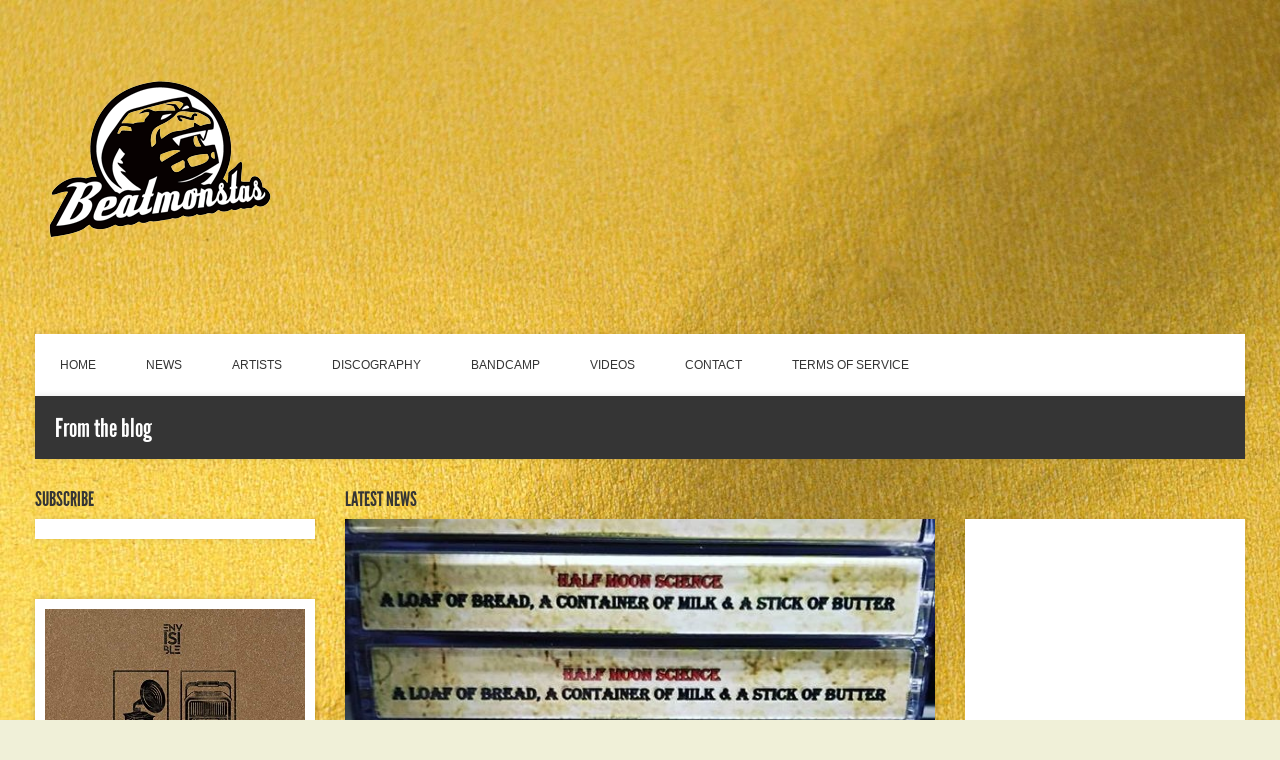

--- FILE ---
content_type: text/html; charset=UTF-8
request_url: https://beatmonstas.com/tag/rhymes/
body_size: 13635
content:
<!DOCTYPE html> <!--[if IE 8]><html class="no-js lt-ie9" lang="en"> <![endif]--> <!--[if gt IE 8]><!--><html class="no-js" lang="en"> <!--<![endif]--><head><script data-no-optimize="1">var litespeed_docref=sessionStorage.getItem("litespeed_docref");litespeed_docref&&(Object.defineProperty(document,"referrer",{get:function(){return litespeed_docref}}),sessionStorage.removeItem("litespeed_docref"));</script><meta charset="UTF-8"><meta name="viewport" content="width=device-width, initial-scale=1, maximum-scale=1"><meta name='robots' content='index, follow, max-image-preview:large, max-snippet:-1, max-video-preview:-1' /><title>rhymes Archives - Beatmonstas Ent</title><link rel="canonical" href="https://beatmonstas.com/tag/rhymes/" /><meta property="og:locale" content="en_US" /><meta property="og:type" content="article" /><meta property="og:title" content="rhymes Archives - Beatmonstas Ent" /><meta property="og:url" content="https://beatmonstas.com/tag/rhymes/" /><meta property="og:site_name" content="Beatmonstas Ent" /><meta name="twitter:card" content="summary_large_image" /><meta name="twitter:site" content="@beatmonstas" /> <script type="application/ld+json" class="yoast-schema-graph">{"@context":"https://schema.org","@graph":[{"@type":"CollectionPage","@id":"https://beatmonstas.com/tag/rhymes/","url":"https://beatmonstas.com/tag/rhymes/","name":"rhymes Archives - Beatmonstas Ent","isPartOf":{"@id":"https://beatmonstas.com/#website"},"primaryImageOfPage":{"@id":"https://beatmonstas.com/tag/rhymes/#primaryimage"},"image":{"@id":"https://beatmonstas.com/tag/rhymes/#primaryimage"},"thumbnailUrl":"https://beatmonstas.com/wp-content/uploads/2019/11/repost-@noble_dru-•-•-•-•-•-•-cop-this-hit-link-in-bio.-half-moon-science-@halfmoonscien.jpg","breadcrumb":{"@id":"https://beatmonstas.com/tag/rhymes/#breadcrumb"},"inLanguage":"en"},{"@type":"ImageObject","inLanguage":"en","@id":"https://beatmonstas.com/tag/rhymes/#primaryimage","url":"https://beatmonstas.com/wp-content/uploads/2019/11/repost-@noble_dru-•-•-•-•-•-•-cop-this-hit-link-in-bio.-half-moon-science-@halfmoonscien.jpg","contentUrl":"https://beatmonstas.com/wp-content/uploads/2019/11/repost-@noble_dru-•-•-•-•-•-•-cop-this-hit-link-in-bio.-half-moon-science-@halfmoonscien.jpg","width":640,"height":640,"caption":"@noble_dru • • • • • • Cop this! Hit link in bio. Half Moon Science @halfmoonscience #rhymes⠀ ---⠀"},{"@type":"BreadcrumbList","@id":"https://beatmonstas.com/tag/rhymes/#breadcrumb","itemListElement":[{"@type":"ListItem","position":1,"name":"Home","item":"https://beatmonstas.com/"},{"@type":"ListItem","position":2,"name":"rhymes"}]},{"@type":"WebSite","@id":"https://beatmonstas.com/#website","url":"https://beatmonstas.com/","name":"Beatmonstas Entertainment","description":"The Boom Bap Label","publisher":{"@id":"https://beatmonstas.com/#organization"},"potentialAction":[{"@type":"SearchAction","target":{"@type":"EntryPoint","urlTemplate":"https://beatmonstas.com/?s={search_term_string}"},"query-input":{"@type":"PropertyValueSpecification","valueRequired":true,"valueName":"search_term_string"}}],"inLanguage":"en"},{"@type":"Organization","@id":"https://beatmonstas.com/#organization","name":"Beatmonstas Entertainment","url":"https://beatmonstas.com/","logo":{"@type":"ImageObject","inLanguage":"en","@id":"https://beatmonstas.com/#/schema/logo/image/","url":"https://beatmonstas.com/wp-content/uploads/2019/10/72489030_2146564045447789_3290522106441236480_n.png","contentUrl":"https://beatmonstas.com/wp-content/uploads/2019/10/72489030_2146564045447789_3290522106441236480_n.png","width":500,"height":500,"caption":"Beatmonstas Entertainment"},"image":{"@id":"https://beatmonstas.com/#/schema/logo/image/"},"sameAs":["https://facebook.com/beatmonstasent","https://x.com/beatmonstas","https://instagram.com/beatmonstasent","https://www.youtube.com/channel/UC94hpiM8uqsv-AGoCsGoSWg"]}]}</script> <link rel="alternate" type="application/rss+xml" title="Beatmonstas Ent &raquo; Feed" href="https://beatmonstas.com/feed/" /><link rel="alternate" type="application/rss+xml" title="Beatmonstas Ent &raquo; Comments Feed" href="https://beatmonstas.com/comments/feed/" /><link rel="alternate" type="application/rss+xml" title="Beatmonstas Ent &raquo; rhymes Tag Feed" href="https://beatmonstas.com/tag/rhymes/feed/" /><style id='wp-img-auto-sizes-contain-inline-css' type='text/css'>img:is([sizes=auto i],[sizes^="auto," i]){contain-intrinsic-size:3000px 1500px}
/*# sourceURL=wp-img-auto-sizes-contain-inline-css */</style><link data-optimized="2" rel="stylesheet" href="https://beatmonstas.com/wp-content/litespeed/css/371ddb2bbacfe0dfac0ee348de3d0a40.css?ver=cd2e7" /><style id='global-styles-inline-css' type='text/css'>:root{--wp--preset--aspect-ratio--square: 1;--wp--preset--aspect-ratio--4-3: 4/3;--wp--preset--aspect-ratio--3-4: 3/4;--wp--preset--aspect-ratio--3-2: 3/2;--wp--preset--aspect-ratio--2-3: 2/3;--wp--preset--aspect-ratio--16-9: 16/9;--wp--preset--aspect-ratio--9-16: 9/16;--wp--preset--color--black: #000000;--wp--preset--color--cyan-bluish-gray: #abb8c3;--wp--preset--color--white: #ffffff;--wp--preset--color--pale-pink: #f78da7;--wp--preset--color--vivid-red: #cf2e2e;--wp--preset--color--luminous-vivid-orange: #ff6900;--wp--preset--color--luminous-vivid-amber: #fcb900;--wp--preset--color--light-green-cyan: #7bdcb5;--wp--preset--color--vivid-green-cyan: #00d084;--wp--preset--color--pale-cyan-blue: #8ed1fc;--wp--preset--color--vivid-cyan-blue: #0693e3;--wp--preset--color--vivid-purple: #9b51e0;--wp--preset--gradient--vivid-cyan-blue-to-vivid-purple: linear-gradient(135deg,rgb(6,147,227) 0%,rgb(155,81,224) 100%);--wp--preset--gradient--light-green-cyan-to-vivid-green-cyan: linear-gradient(135deg,rgb(122,220,180) 0%,rgb(0,208,130) 100%);--wp--preset--gradient--luminous-vivid-amber-to-luminous-vivid-orange: linear-gradient(135deg,rgb(252,185,0) 0%,rgb(255,105,0) 100%);--wp--preset--gradient--luminous-vivid-orange-to-vivid-red: linear-gradient(135deg,rgb(255,105,0) 0%,rgb(207,46,46) 100%);--wp--preset--gradient--very-light-gray-to-cyan-bluish-gray: linear-gradient(135deg,rgb(238,238,238) 0%,rgb(169,184,195) 100%);--wp--preset--gradient--cool-to-warm-spectrum: linear-gradient(135deg,rgb(74,234,220) 0%,rgb(151,120,209) 20%,rgb(207,42,186) 40%,rgb(238,44,130) 60%,rgb(251,105,98) 80%,rgb(254,248,76) 100%);--wp--preset--gradient--blush-light-purple: linear-gradient(135deg,rgb(255,206,236) 0%,rgb(152,150,240) 100%);--wp--preset--gradient--blush-bordeaux: linear-gradient(135deg,rgb(254,205,165) 0%,rgb(254,45,45) 50%,rgb(107,0,62) 100%);--wp--preset--gradient--luminous-dusk: linear-gradient(135deg,rgb(255,203,112) 0%,rgb(199,81,192) 50%,rgb(65,88,208) 100%);--wp--preset--gradient--pale-ocean: linear-gradient(135deg,rgb(255,245,203) 0%,rgb(182,227,212) 50%,rgb(51,167,181) 100%);--wp--preset--gradient--electric-grass: linear-gradient(135deg,rgb(202,248,128) 0%,rgb(113,206,126) 100%);--wp--preset--gradient--midnight: linear-gradient(135deg,rgb(2,3,129) 0%,rgb(40,116,252) 100%);--wp--preset--font-size--small: 13px;--wp--preset--font-size--medium: 20px;--wp--preset--font-size--large: 36px;--wp--preset--font-size--x-large: 42px;--wp--preset--spacing--20: 0.44rem;--wp--preset--spacing--30: 0.67rem;--wp--preset--spacing--40: 1rem;--wp--preset--spacing--50: 1.5rem;--wp--preset--spacing--60: 2.25rem;--wp--preset--spacing--70: 3.38rem;--wp--preset--spacing--80: 5.06rem;--wp--preset--shadow--natural: 6px 6px 9px rgba(0, 0, 0, 0.2);--wp--preset--shadow--deep: 12px 12px 50px rgba(0, 0, 0, 0.4);--wp--preset--shadow--sharp: 6px 6px 0px rgba(0, 0, 0, 0.2);--wp--preset--shadow--outlined: 6px 6px 0px -3px rgb(255, 255, 255), 6px 6px rgb(0, 0, 0);--wp--preset--shadow--crisp: 6px 6px 0px rgb(0, 0, 0);}:where(.is-layout-flex){gap: 0.5em;}:where(.is-layout-grid){gap: 0.5em;}body .is-layout-flex{display: flex;}.is-layout-flex{flex-wrap: wrap;align-items: center;}.is-layout-flex > :is(*, div){margin: 0;}body .is-layout-grid{display: grid;}.is-layout-grid > :is(*, div){margin: 0;}:where(.wp-block-columns.is-layout-flex){gap: 2em;}:where(.wp-block-columns.is-layout-grid){gap: 2em;}:where(.wp-block-post-template.is-layout-flex){gap: 1.25em;}:where(.wp-block-post-template.is-layout-grid){gap: 1.25em;}.has-black-color{color: var(--wp--preset--color--black) !important;}.has-cyan-bluish-gray-color{color: var(--wp--preset--color--cyan-bluish-gray) !important;}.has-white-color{color: var(--wp--preset--color--white) !important;}.has-pale-pink-color{color: var(--wp--preset--color--pale-pink) !important;}.has-vivid-red-color{color: var(--wp--preset--color--vivid-red) !important;}.has-luminous-vivid-orange-color{color: var(--wp--preset--color--luminous-vivid-orange) !important;}.has-luminous-vivid-amber-color{color: var(--wp--preset--color--luminous-vivid-amber) !important;}.has-light-green-cyan-color{color: var(--wp--preset--color--light-green-cyan) !important;}.has-vivid-green-cyan-color{color: var(--wp--preset--color--vivid-green-cyan) !important;}.has-pale-cyan-blue-color{color: var(--wp--preset--color--pale-cyan-blue) !important;}.has-vivid-cyan-blue-color{color: var(--wp--preset--color--vivid-cyan-blue) !important;}.has-vivid-purple-color{color: var(--wp--preset--color--vivid-purple) !important;}.has-black-background-color{background-color: var(--wp--preset--color--black) !important;}.has-cyan-bluish-gray-background-color{background-color: var(--wp--preset--color--cyan-bluish-gray) !important;}.has-white-background-color{background-color: var(--wp--preset--color--white) !important;}.has-pale-pink-background-color{background-color: var(--wp--preset--color--pale-pink) !important;}.has-vivid-red-background-color{background-color: var(--wp--preset--color--vivid-red) !important;}.has-luminous-vivid-orange-background-color{background-color: var(--wp--preset--color--luminous-vivid-orange) !important;}.has-luminous-vivid-amber-background-color{background-color: var(--wp--preset--color--luminous-vivid-amber) !important;}.has-light-green-cyan-background-color{background-color: var(--wp--preset--color--light-green-cyan) !important;}.has-vivid-green-cyan-background-color{background-color: var(--wp--preset--color--vivid-green-cyan) !important;}.has-pale-cyan-blue-background-color{background-color: var(--wp--preset--color--pale-cyan-blue) !important;}.has-vivid-cyan-blue-background-color{background-color: var(--wp--preset--color--vivid-cyan-blue) !important;}.has-vivid-purple-background-color{background-color: var(--wp--preset--color--vivid-purple) !important;}.has-black-border-color{border-color: var(--wp--preset--color--black) !important;}.has-cyan-bluish-gray-border-color{border-color: var(--wp--preset--color--cyan-bluish-gray) !important;}.has-white-border-color{border-color: var(--wp--preset--color--white) !important;}.has-pale-pink-border-color{border-color: var(--wp--preset--color--pale-pink) !important;}.has-vivid-red-border-color{border-color: var(--wp--preset--color--vivid-red) !important;}.has-luminous-vivid-orange-border-color{border-color: var(--wp--preset--color--luminous-vivid-orange) !important;}.has-luminous-vivid-amber-border-color{border-color: var(--wp--preset--color--luminous-vivid-amber) !important;}.has-light-green-cyan-border-color{border-color: var(--wp--preset--color--light-green-cyan) !important;}.has-vivid-green-cyan-border-color{border-color: var(--wp--preset--color--vivid-green-cyan) !important;}.has-pale-cyan-blue-border-color{border-color: var(--wp--preset--color--pale-cyan-blue) !important;}.has-vivid-cyan-blue-border-color{border-color: var(--wp--preset--color--vivid-cyan-blue) !important;}.has-vivid-purple-border-color{border-color: var(--wp--preset--color--vivid-purple) !important;}.has-vivid-cyan-blue-to-vivid-purple-gradient-background{background: var(--wp--preset--gradient--vivid-cyan-blue-to-vivid-purple) !important;}.has-light-green-cyan-to-vivid-green-cyan-gradient-background{background: var(--wp--preset--gradient--light-green-cyan-to-vivid-green-cyan) !important;}.has-luminous-vivid-amber-to-luminous-vivid-orange-gradient-background{background: var(--wp--preset--gradient--luminous-vivid-amber-to-luminous-vivid-orange) !important;}.has-luminous-vivid-orange-to-vivid-red-gradient-background{background: var(--wp--preset--gradient--luminous-vivid-orange-to-vivid-red) !important;}.has-very-light-gray-to-cyan-bluish-gray-gradient-background{background: var(--wp--preset--gradient--very-light-gray-to-cyan-bluish-gray) !important;}.has-cool-to-warm-spectrum-gradient-background{background: var(--wp--preset--gradient--cool-to-warm-spectrum) !important;}.has-blush-light-purple-gradient-background{background: var(--wp--preset--gradient--blush-light-purple) !important;}.has-blush-bordeaux-gradient-background{background: var(--wp--preset--gradient--blush-bordeaux) !important;}.has-luminous-dusk-gradient-background{background: var(--wp--preset--gradient--luminous-dusk) !important;}.has-pale-ocean-gradient-background{background: var(--wp--preset--gradient--pale-ocean) !important;}.has-electric-grass-gradient-background{background: var(--wp--preset--gradient--electric-grass) !important;}.has-midnight-gradient-background{background: var(--wp--preset--gradient--midnight) !important;}.has-small-font-size{font-size: var(--wp--preset--font-size--small) !important;}.has-medium-font-size{font-size: var(--wp--preset--font-size--medium) !important;}.has-large-font-size{font-size: var(--wp--preset--font-size--large) !important;}.has-x-large-font-size{font-size: var(--wp--preset--font-size--x-large) !important;}
/*# sourceURL=global-styles-inline-css */</style><style id='classic-theme-styles-inline-css' type='text/css'>/*! This file is auto-generated */
.wp-block-button__link{color:#fff;background-color:#32373c;border-radius:9999px;box-shadow:none;text-decoration:none;padding:calc(.667em + 2px) calc(1.333em + 2px);font-size:1.125em}.wp-block-file__button{background:#32373c;color:#fff;text-decoration:none}
/*# sourceURL=/wp-includes/css/classic-themes.min.css */</style> <script type="litespeed/javascript" data-src="https://beatmonstas.com/wp-includes/js/jquery/jquery.min.js" id="jquery-core-js"></script> <link rel="https://api.w.org/" href="https://beatmonstas.com/wp-json/" /><link rel="alternate" title="JSON" type="application/json" href="https://beatmonstas.com/wp-json/wp/v2/tags/234" /><link rel="EditURI" type="application/rsd+xml" title="RSD" href="https://beatmonstas.com/xmlrpc.php?rsd" /><meta name="generator" content="WordPress 6.9" /><link rel="pingback" href="https://beatmonstas.com/xmlrpc.php" /><meta name="yandex-verification" content="db5501780ebdd77b" /><meta name="facebook-domain-verification" content="24potvsrf7hbempfibaux07v7l8zer" /><link rel="icon" href="https://beatmonstas.com/wp-content/uploads/2022/01/cropped-Untitled-design-1-32x32.png" sizes="32x32" /><link rel="icon" href="https://beatmonstas.com/wp-content/uploads/2022/01/cropped-Untitled-design-1-192x192.png" sizes="192x192" /><link rel="apple-touch-icon" href="https://beatmonstas.com/wp-content/uploads/2022/01/cropped-Untitled-design-1-180x180.png" /><meta name="msapplication-TileImage" content="https://beatmonstas.com/wp-content/uploads/2022/01/cropped-Untitled-design-1-270x270.png" /><style type="text/css">body{background-image: url(https://beatmonstas.com/wp-content/uploads/2021/12/katie-harp-Em96eDRJPD8-unsplash-scaled.jpg);background-position: left top;background-attachment: fixed;background-repeat: repeat;}</style></head><body data-rsssl=1 class="archive tag tag-rhymes tag-234 wp-theme-acoustic ci-acoustic ci-acoustic-3-8-0 ci-scheme-aglet"><div id="mobile-bar"> <a class="menu-trigger" href="#"></a><h1 class="mob-title"></h1></div><header class="row header"><div class="six columns logo-container"><h1><a href="https://beatmonstas.com/"><img data-lazyloaded="1" src="[data-uri]" width="250" height="250" data-src="https://beatmonstas.com/wp-content/uploads/2021/12/Untitled-4.png" alt="Beatmonstas Ent"  /></a></h1></div><div class="six columns socials-top"></div><nav class="twelve columns navigation top-navigation"><ul id="navigation" class="nav sf-menu"><li id="menu-item-541" class="menu-item menu-item-type-post_type menu-item-object-page menu-item-home menu-item-541"><a href="https://beatmonstas.com/">HOME</a></li><li id="menu-item-540" class="menu-item menu-item-type-post_type menu-item-object-page current_page_parent menu-item-540"><a href="https://beatmonstas.com/news/">NEWS</a></li><li id="menu-item-491" class="menu-item menu-item-type-custom menu-item-object-custom menu-item-491"><a href="https://beatmonstas.com/artists/">ARTISTS</a></li><li id="menu-item-489" class="menu-item menu-item-type-custom menu-item-object-custom menu-item-489"><a href="https://beatmonstas.com/discography/">DISCOGRAPHY</a></li><li id="menu-item-693" class="menu-item menu-item-type-custom menu-item-object-custom menu-item-693"><a href="https://beatmonstas.bandcamp.com/music">BANDCAMP</a></li><li id="menu-item-492" class="menu-item menu-item-type-custom menu-item-object-custom menu-item-492"><a href="https://beatmonstas.com/videos">VIDEOS</a></li><li id="menu-item-494" class="menu-item menu-item-type-post_type menu-item-object-page menu-item-494"><a href="https://beatmonstas.com/contact/">CONTACT</a></li><li id="menu-item-12166" class="menu-item menu-item-type-post_type menu-item-object-page menu-item-12166"><a href="https://beatmonstas.com/terms-of-service/">TERMS OF SERVICE</a></li></ul></nav></header><div class="row bc"><div class="twelve columns breadcrumb"><h3 class="section-title">From the blog</h3></div></div><div class="row main"><aside class="three columns sidebar"><div id="custom_html-2" class="widget_text widget_custom_html widget group"><div class="widget_text widget-content"><h3 class="widget-title">SUBSCRIBE</h3><div class="textwidget custom-html-widget"><div class="AW-Form-950150759"></div> <script defer src="[data-uri]"></script></div></div></div><div id="ci_discography_widget-1" class="widget_ci_discography_widget widget group"><div class="widget-content"><div class="widget-content"> <a href="https://beatmonstas.com/discography/envisible-evolution/"> <img data-lazyloaded="1" src="[data-uri]" width="500" height="500" data-src="https://beatmonstas.com/wp-content/uploads/2023/07/51HwV0ftprL._UX500_FMwebp_QL85_.jpeg" class="scale-with-grid wp-post-image" alt="Evolution" decoding="async" fetchpriority="high" data-srcset="https://beatmonstas.com/wp-content/uploads/2023/07/51HwV0ftprL._UX500_FMwebp_QL85_.jpeg 500w, https://beatmonstas.com/wp-content/uploads/2023/07/51HwV0ftprL._UX500_FMwebp_QL85_-300x300.jpeg 300w, https://beatmonstas.com/wp-content/uploads/2023/07/51HwV0ftprL._UX500_FMwebp_QL85_-150x150.jpeg 150w, https://beatmonstas.com/wp-content/uploads/2023/07/51HwV0ftprL._UX500_FMwebp_QL85_-100x100.jpeg 100w" data-sizes="(max-width: 500px) 100vw, 500px" /> </a><div class="album-info"><h4 class="pair-title">Envisible &#8220;Evolution&#8221;</h4><p class="pair-sub">Release date: 05-May-2023</p> <a href="https://beatmonstas.com/discography/envisible-evolution/" class="btn">Read more</a></div></div><div class="widget-content"> <a href="https://beatmonstas.com/discography/the-f-yous-chicago-gamut/"> <img data-lazyloaded="1" src="[data-uri]" width="500" height="500" data-src="https://beatmonstas.com/wp-content/uploads/2023/07/51msQAkZNOL._UX500_FMwebp_QL85_.jpeg" class="scale-with-grid wp-post-image" alt="Chicago Gamut" decoding="async" data-srcset="https://beatmonstas.com/wp-content/uploads/2023/07/51msQAkZNOL._UX500_FMwebp_QL85_.jpeg 500w, https://beatmonstas.com/wp-content/uploads/2023/07/51msQAkZNOL._UX500_FMwebp_QL85_-300x300.jpeg 300w, https://beatmonstas.com/wp-content/uploads/2023/07/51msQAkZNOL._UX500_FMwebp_QL85_-150x150.jpeg 150w, https://beatmonstas.com/wp-content/uploads/2023/07/51msQAkZNOL._UX500_FMwebp_QL85_-100x100.jpeg 100w" data-sizes="(max-width: 500px) 100vw, 500px" /> </a><div class="album-info"><h4 class="pair-title">The F-You&#8217;s Chicago Gamut</h4><p class="pair-sub">Release date: 22-Jul-2022</p> <a href="https://beatmonstas.com/discography/the-f-yous-chicago-gamut/" class="btn">Read more</a></div></div></div></div></aside><div class="six columns content"><h3 class="widget-title">LATEST NEWS</h3><article class="post post-1883 type-post status-publish format-standard has-post-thumbnail hentry category-uncategorized tag-audiocassette tag-beats tag-boombap tag-cassetteaddict tag-cassetteclub tag-cassettecollection tag-cassettecollector tag-cassettecollectors tag-cassettecommunity tag-cassettecult tag-cassetteculture tag-cassetteforsale tag-cassettejunkie tag-cassetteporn tag-cassettesforsale tag-cassettetape tag-cassettetapes tag-instrumentalmusic tag-magnetictape tag-magnetictapes tag-recordstores tag-repost tag-retro tag-retromedia tag-rhymes"><div class="post-featured"> <img data-lazyloaded="1" src="[data-uri]" width="640" height="450" data-src="https://beatmonstas.com/wp-content/uploads/2019/11/repost-@noble_dru-•-•-•-•-•-•-cop-this-hit-link-in-bio.-half-moon-science-@halfmoonscien-640x450.jpg" class="attachment-ci_featured size-ci_featured wp-post-image" alt="" decoding="async" /> <time class="post-date" datetime="2019-11-04T20:54:00+00:00"><span class="day">04</span> <span class="month">NOV</span> <span class="year">2019</span></time></div><div class="post-body row"><div class="post-copy-wrap twelve columns"><div class="post-copy"><h2><a href="https://beatmonstas.com/uncategorized/repost-noble_dru-%e2%80%a2-%e2%80%a2-%e2%80%a2-%e2%80%a2-%e2%80%a2-%e2%80%a2-cop-this-hit-link-in-bio-half-moon-science-halfmoonscience-cassettetape-beats-instrumentalmusic-boombap-rhymes/" title="Permalink to #Repost @noble_dru • • • • • • Cop this! Hit link in bio. Half Moon Science @halfmoonscience #cassettetape #beats #instrumentalmusic #boombap #rhymes⠀ &#8212;⠀ #retro #retromedia #cassetteculture #cassettetapes #cassettetape #cassettecollection #cassettecollector #cassettejunkie #cassetteporn #cassettecollectors #audiocassette #cassetteclub #cassetteforsale #cassetteaddict #cassettecommunity #cassettesforsale #cassettecult #magnetictape #magnetictapes #recordstores">#Repost @noble_dru • • • • • • Cop this! Hit link in bio. Half Moon Science @halfmoonscience #cassettetape #beats #instrumentalmusic #boombap #rhymes⠀ &#8212;⠀ #retro #retromedia #cassetteculture #cassettetapes #cassettetape #cassettecollection #cassettecollector #cassettejunkie #cassetteporn #cassettecollectors #audiocassette #cassetteclub #cassetteforsale #cassetteaddict #cassettecommunity #cassettesforsale #cassettecult #magnetictape #magnetictapes #recordstores</a></h2><p class="post-meta"> Filed Under: <a href="https://beatmonstas.com/category/uncategorized/" rel="category tag">Uncategorized</a></p></div></div></div></article></div><aside class="three columns sidebar"><div id="custom_html-3" class="widget_text widget_custom_html widget group"><div class="widget_text widget-content"><div class="textwidget custom-html-widget"><iframe style="border: 0; width: 350px; height: 470px;" src="https://bandcamp.com/EmbeddedPlayer/album=3024902709/size=large/bgcol=ffffff/linkcol=0687f5/tracklist=false/transparent=true/" seamless><a href="http://halfmoonscience.bandcamp.com/album/a-loaf-of-bread-a-container-of-milk-a-stick-of-butter">A Loaf of Bread, A Container of Milk &amp; A Stick of Butter by Half Moon Science</a></iframe></div></div></div><div id="custom_html-4" class="widget_text widget_custom_html widget group"><div class="widget_text widget-content"><div class="textwidget custom-html-widget"><iframe style="border: 0; width: 350px; height: 470px;" src="https://bandcamp.com/EmbeddedPlayer/album=4108367370/size=large/bgcol=ffffff/linkcol=0687f5/tracklist=false/transparent=true/" seamless><a href="http://senseradius.bandcamp.com/album/the-live-archive">The Live Archive by Sense &amp; Radius</a></iframe></div></div></div><div id="ci_artists_widget-1" class="widget_ci_artists_widget widget group"><div class="widget-content"><h3 class="widget-title">ARTISTS</h3><ul class="widget-artists"><li class="gradient group"><p class="artist-photo"><img data-lazyloaded="1" src="[data-uri]" width="700" height="700" data-src="https://beatmonstas.com/wp-content/uploads/2021/12/envisible54-700x700.jpg" class="attachment-ci_rectangle size-ci_rectangle wp-post-image" alt="Envisible" decoding="async" loading="lazy" data-srcset="https://beatmonstas.com/wp-content/uploads/2021/12/envisible54-700x700.jpg 700w, https://beatmonstas.com/wp-content/uploads/2021/12/envisible54-150x150.jpg 150w, https://beatmonstas.com/wp-content/uploads/2021/12/envisible54-100x100.jpg 100w" data-sizes="auto, (max-width: 700px) 100vw, 700px" /></p><div class="artist-info title-pair"><h4 class="pair-title">Envisible</h4><p class="pair-sub">Production Trio</p> <a href="https://beatmonstas.com/artists/envisible/" class="btn">Read more</a></div></li><li class="gradient group"><p class="artist-photo"><img data-lazyloaded="1" src="[data-uri]" width="700" height="450" data-src="https://beatmonstas.com/wp-content/uploads/2021/04/DSC0134-700x450.jpg" class="attachment-ci_rectangle size-ci_rectangle wp-post-image" alt="The F-You&#039;s" decoding="async" loading="lazy" /></p><div class="artist-info title-pair"><h4 class="pair-title">The F-You&#8217;s</h4><p class="pair-sub"></p> <a href="https://beatmonstas.com/artists/the-f-yous/" class="btn">Read more</a></div></li><li class="gradient group"><p class="artist-photo"><img data-lazyloaded="1" src="[data-uri]" width="700" height="700" data-src="https://beatmonstas.com/wp-content/uploads/2019/07/Untitled-1-700x700.jpg" class="attachment-ci_rectangle size-ci_rectangle wp-post-image" alt="Half Moon Science" decoding="async" loading="lazy" data-srcset="https://beatmonstas.com/wp-content/uploads/2019/07/Untitled-1-700x700.jpg 700w, https://beatmonstas.com/wp-content/uploads/2019/07/Untitled-1-500x500.jpg 500w, https://beatmonstas.com/wp-content/uploads/2019/07/Untitled-1-200x200.jpg 200w, https://beatmonstas.com/wp-content/uploads/2019/07/Untitled-1-150x150.jpg 150w, https://beatmonstas.com/wp-content/uploads/2019/07/Untitled-1-100x100.jpg 100w" data-sizes="auto, (max-width: 700px) 100vw, 700px" /></p><div class="artist-info title-pair"><h4 class="pair-title">Half Moon Science</h4><p class="pair-sub">Music Production</p> <a href="https://beatmonstas.com/artists/half-moon-science/" class="btn">Read more</a></div></li></ul></div></div><div id="ci_videos_widget-1" class="widget_ci_videos_widget widget group"><div class="widget-content"><h3 class="widget-title">LATEST VIDEOS</h3><div class="media-block widget-content"> <a href="https://www.youtube.com/watch?v=xaDKLrSMkJ0" data-rel="pp_video"> <span class="media-act"></span> <img data-lazyloaded="1" src="[data-uri]" width="710" height="450" data-src="https://beatmonstas.com/wp-content/uploads/2023/07/maxresdefault-1-710x450.jpg" class="attachment-ci_featured size-ci_featured wp-post-image" alt="TheEarthSpoke" decoding="async" loading="lazy" /> </a><div class="album-info"><h4 class="pair-title">TheEarthSpoke By Envisible</h4> <a href="https://beatmonstas.com/videos/theearthspoke-by-envisible/" class="btn">Read more</a></div></div></div></div></aside></div><div class="row-wrap footer-wrap"><footer class="row footer"><aside class="three columns"><div id="text-1" class="widget_text widget group"><div class="widget-content"><h3 class="widget-title">ABOUT US</h3><div class="textwidget"><p>Beatmonstas Entertainment was founded in 2004 by 3 Chicago rappers that were disenchanted by the music industry and decided to go their own route. The focus was to put their music out but over time began to sign other local artists in the Chicago area.</p></div></div></div></aside><aside class="three columns"><div id="ci_ads125_widget-2" class="widget_ci_ads125_widget widget group"><div class="widget-content"><h3 class="widget-title">Spotify Playlist</h3><ul id="ads125" class="ads125 group"><li><a href="https://open.spotify.com/playlist/3x2XgSUH92WAhN5yvPgAnH?si=cec7adc5ca094587" target="_blank"><img data-lazyloaded="1" src="[data-uri]" width="300" height="300" data-src="https://beatmonstas.com/wp-content/uploads/2021/12/LOFI-3000-x-3000-px-300-x-300-px.jpg" alt="" /></a></li></ul></div></div></aside><aside class="three columns"><div id="ci_ads125_widget-3" class="widget_ci_ads125_widget widget group"><div class="widget-content"><h3 class="widget-title">Fantastic Jazz Rap {Spotify}</h3><ul id="ads125" class="ads125 group"><li><a href="https://open.spotify.com/playlist/6ti8Cd2TnitQtGr1YdZZmp?si=a16bd5e9badc4966" target="_blank"><img data-lazyloaded="1" src="[data-uri]" width="300" height="300" data-src="https://beatmonstas.com/wp-content/uploads/2021/12/Untitled-300-x-300-px.jpg" alt="" /></a></li></ul></div></div></aside><aside class="three columns"><div id="ci_ads125_widget-4" class="widget_ci_ads125_widget widget group"><div class="widget-content"><h3 class="widget-title">Flavorful Flavor Playlist {Spotify}</h3><ul id="ads125" class="ads125 group"><li><a href="https://open.spotify.com/playlist/6yNnNpNwtaUiwaXYF9hC8A?si=56c450330527469a"><img data-lazyloaded="1" src="[data-uri]" width="300" height="300" data-src="https://beatmonstas.com/wp-content/uploads/2021/12/Neon-Glow-in-the-Dark-Party-Album-Cover-300-x-300-px.jpg" alt="" /></a></li></ul></div></div></aside></footer></div> <script type="speculationrules">{"prefetch":[{"source":"document","where":{"and":[{"href_matches":"/*"},{"not":{"href_matches":["/wp-*.php","/wp-admin/*","/wp-content/uploads/*","/wp-content/*","/wp-content/plugins/*","/wp-content/themes/acoustic/*","/*\\?(.+)"]}},{"not":{"selector_matches":"a[rel~=\"nofollow\"]"}},{"not":{"selector_matches":".no-prefetch, .no-prefetch a"}}]},"eagerness":"conservative"}]}</script> <script defer id="wp-i18n-js-after" src="[data-uri]"></script> <script defer id="contact-form-7-js-before" src="[data-uri]"></script> <script defer id="mediaelement-core-js-before" src="[data-uri]"></script> <script defer id="mediaelement-js-extra" src="[data-uri]"></script> <script defer id="ci-front-scripts-js-extra" src="[data-uri]"></script> <!--[if (gte IE 6)&(lte IE 8)]> <script type="text/javascript" src="https://beatmonstas.com/wp-content/themes/acoustic/panel/scripts/selectivizr-min.js"></script> <![endif]--><script data-no-optimize="1">window.lazyLoadOptions=Object.assign({},{threshold:300},window.lazyLoadOptions||{});!function(t,e){"object"==typeof exports&&"undefined"!=typeof module?module.exports=e():"function"==typeof define&&define.amd?define(e):(t="undefined"!=typeof globalThis?globalThis:t||self).LazyLoad=e()}(this,function(){"use strict";function e(){return(e=Object.assign||function(t){for(var e=1;e<arguments.length;e++){var n,a=arguments[e];for(n in a)Object.prototype.hasOwnProperty.call(a,n)&&(t[n]=a[n])}return t}).apply(this,arguments)}function o(t){return e({},at,t)}function l(t,e){return t.getAttribute(gt+e)}function c(t){return l(t,vt)}function s(t,e){return function(t,e,n){e=gt+e;null!==n?t.setAttribute(e,n):t.removeAttribute(e)}(t,vt,e)}function i(t){return s(t,null),0}function r(t){return null===c(t)}function u(t){return c(t)===_t}function d(t,e,n,a){t&&(void 0===a?void 0===n?t(e):t(e,n):t(e,n,a))}function f(t,e){et?t.classList.add(e):t.className+=(t.className?" ":"")+e}function _(t,e){et?t.classList.remove(e):t.className=t.className.replace(new RegExp("(^|\\s+)"+e+"(\\s+|$)")," ").replace(/^\s+/,"").replace(/\s+$/,"")}function g(t){return t.llTempImage}function v(t,e){!e||(e=e._observer)&&e.unobserve(t)}function b(t,e){t&&(t.loadingCount+=e)}function p(t,e){t&&(t.toLoadCount=e)}function n(t){for(var e,n=[],a=0;e=t.children[a];a+=1)"SOURCE"===e.tagName&&n.push(e);return n}function h(t,e){(t=t.parentNode)&&"PICTURE"===t.tagName&&n(t).forEach(e)}function a(t,e){n(t).forEach(e)}function m(t){return!!t[lt]}function E(t){return t[lt]}function I(t){return delete t[lt]}function y(e,t){var n;m(e)||(n={},t.forEach(function(t){n[t]=e.getAttribute(t)}),e[lt]=n)}function L(a,t){var o;m(a)&&(o=E(a),t.forEach(function(t){var e,n;e=a,(t=o[n=t])?e.setAttribute(n,t):e.removeAttribute(n)}))}function k(t,e,n){f(t,e.class_loading),s(t,st),n&&(b(n,1),d(e.callback_loading,t,n))}function A(t,e,n){n&&t.setAttribute(e,n)}function O(t,e){A(t,rt,l(t,e.data_sizes)),A(t,it,l(t,e.data_srcset)),A(t,ot,l(t,e.data_src))}function w(t,e,n){var a=l(t,e.data_bg_multi),o=l(t,e.data_bg_multi_hidpi);(a=nt&&o?o:a)&&(t.style.backgroundImage=a,n=n,f(t=t,(e=e).class_applied),s(t,dt),n&&(e.unobserve_completed&&v(t,e),d(e.callback_applied,t,n)))}function x(t,e){!e||0<e.loadingCount||0<e.toLoadCount||d(t.callback_finish,e)}function M(t,e,n){t.addEventListener(e,n),t.llEvLisnrs[e]=n}function N(t){return!!t.llEvLisnrs}function z(t){if(N(t)){var e,n,a=t.llEvLisnrs;for(e in a){var o=a[e];n=e,o=o,t.removeEventListener(n,o)}delete t.llEvLisnrs}}function C(t,e,n){var a;delete t.llTempImage,b(n,-1),(a=n)&&--a.toLoadCount,_(t,e.class_loading),e.unobserve_completed&&v(t,n)}function R(i,r,c){var l=g(i)||i;N(l)||function(t,e,n){N(t)||(t.llEvLisnrs={});var a="VIDEO"===t.tagName?"loadeddata":"load";M(t,a,e),M(t,"error",n)}(l,function(t){var e,n,a,o;n=r,a=c,o=u(e=i),C(e,n,a),f(e,n.class_loaded),s(e,ut),d(n.callback_loaded,e,a),o||x(n,a),z(l)},function(t){var e,n,a,o;n=r,a=c,o=u(e=i),C(e,n,a),f(e,n.class_error),s(e,ft),d(n.callback_error,e,a),o||x(n,a),z(l)})}function T(t,e,n){var a,o,i,r,c;t.llTempImage=document.createElement("IMG"),R(t,e,n),m(c=t)||(c[lt]={backgroundImage:c.style.backgroundImage}),i=n,r=l(a=t,(o=e).data_bg),c=l(a,o.data_bg_hidpi),(r=nt&&c?c:r)&&(a.style.backgroundImage='url("'.concat(r,'")'),g(a).setAttribute(ot,r),k(a,o,i)),w(t,e,n)}function G(t,e,n){var a;R(t,e,n),a=e,e=n,(t=Et[(n=t).tagName])&&(t(n,a),k(n,a,e))}function D(t,e,n){var a;a=t,(-1<It.indexOf(a.tagName)?G:T)(t,e,n)}function S(t,e,n){var a;t.setAttribute("loading","lazy"),R(t,e,n),a=e,(e=Et[(n=t).tagName])&&e(n,a),s(t,_t)}function V(t){t.removeAttribute(ot),t.removeAttribute(it),t.removeAttribute(rt)}function j(t){h(t,function(t){L(t,mt)}),L(t,mt)}function F(t){var e;(e=yt[t.tagName])?e(t):m(e=t)&&(t=E(e),e.style.backgroundImage=t.backgroundImage)}function P(t,e){var n;F(t),n=e,r(e=t)||u(e)||(_(e,n.class_entered),_(e,n.class_exited),_(e,n.class_applied),_(e,n.class_loading),_(e,n.class_loaded),_(e,n.class_error)),i(t),I(t)}function U(t,e,n,a){var o;n.cancel_on_exit&&(c(t)!==st||"IMG"===t.tagName&&(z(t),h(o=t,function(t){V(t)}),V(o),j(t),_(t,n.class_loading),b(a,-1),i(t),d(n.callback_cancel,t,e,a)))}function $(t,e,n,a){var o,i,r=(i=t,0<=bt.indexOf(c(i)));s(t,"entered"),f(t,n.class_entered),_(t,n.class_exited),o=t,i=a,n.unobserve_entered&&v(o,i),d(n.callback_enter,t,e,a),r||D(t,n,a)}function q(t){return t.use_native&&"loading"in HTMLImageElement.prototype}function H(t,o,i){t.forEach(function(t){return(a=t).isIntersecting||0<a.intersectionRatio?$(t.target,t,o,i):(e=t.target,n=t,a=o,t=i,void(r(e)||(f(e,a.class_exited),U(e,n,a,t),d(a.callback_exit,e,n,t))));var e,n,a})}function B(e,n){var t;tt&&!q(e)&&(n._observer=new IntersectionObserver(function(t){H(t,e,n)},{root:(t=e).container===document?null:t.container,rootMargin:t.thresholds||t.threshold+"px"}))}function J(t){return Array.prototype.slice.call(t)}function K(t){return t.container.querySelectorAll(t.elements_selector)}function Q(t){return c(t)===ft}function W(t,e){return e=t||K(e),J(e).filter(r)}function X(e,t){var n;(n=K(e),J(n).filter(Q)).forEach(function(t){_(t,e.class_error),i(t)}),t.update()}function t(t,e){var n,a,t=o(t);this._settings=t,this.loadingCount=0,B(t,this),n=t,a=this,Y&&window.addEventListener("online",function(){X(n,a)}),this.update(e)}var Y="undefined"!=typeof window,Z=Y&&!("onscroll"in window)||"undefined"!=typeof navigator&&/(gle|ing|ro)bot|crawl|spider/i.test(navigator.userAgent),tt=Y&&"IntersectionObserver"in window,et=Y&&"classList"in document.createElement("p"),nt=Y&&1<window.devicePixelRatio,at={elements_selector:".lazy",container:Z||Y?document:null,threshold:300,thresholds:null,data_src:"src",data_srcset:"srcset",data_sizes:"sizes",data_bg:"bg",data_bg_hidpi:"bg-hidpi",data_bg_multi:"bg-multi",data_bg_multi_hidpi:"bg-multi-hidpi",data_poster:"poster",class_applied:"applied",class_loading:"litespeed-loading",class_loaded:"litespeed-loaded",class_error:"error",class_entered:"entered",class_exited:"exited",unobserve_completed:!0,unobserve_entered:!1,cancel_on_exit:!0,callback_enter:null,callback_exit:null,callback_applied:null,callback_loading:null,callback_loaded:null,callback_error:null,callback_finish:null,callback_cancel:null,use_native:!1},ot="src",it="srcset",rt="sizes",ct="poster",lt="llOriginalAttrs",st="loading",ut="loaded",dt="applied",ft="error",_t="native",gt="data-",vt="ll-status",bt=[st,ut,dt,ft],pt=[ot],ht=[ot,ct],mt=[ot,it,rt],Et={IMG:function(t,e){h(t,function(t){y(t,mt),O(t,e)}),y(t,mt),O(t,e)},IFRAME:function(t,e){y(t,pt),A(t,ot,l(t,e.data_src))},VIDEO:function(t,e){a(t,function(t){y(t,pt),A(t,ot,l(t,e.data_src))}),y(t,ht),A(t,ct,l(t,e.data_poster)),A(t,ot,l(t,e.data_src)),t.load()}},It=["IMG","IFRAME","VIDEO"],yt={IMG:j,IFRAME:function(t){L(t,pt)},VIDEO:function(t){a(t,function(t){L(t,pt)}),L(t,ht),t.load()}},Lt=["IMG","IFRAME","VIDEO"];return t.prototype={update:function(t){var e,n,a,o=this._settings,i=W(t,o);{if(p(this,i.length),!Z&&tt)return q(o)?(e=o,n=this,i.forEach(function(t){-1!==Lt.indexOf(t.tagName)&&S(t,e,n)}),void p(n,0)):(t=this._observer,o=i,t.disconnect(),a=t,void o.forEach(function(t){a.observe(t)}));this.loadAll(i)}},destroy:function(){this._observer&&this._observer.disconnect(),K(this._settings).forEach(function(t){I(t)}),delete this._observer,delete this._settings,delete this.loadingCount,delete this.toLoadCount},loadAll:function(t){var e=this,n=this._settings;W(t,n).forEach(function(t){v(t,e),D(t,n,e)})},restoreAll:function(){var e=this._settings;K(e).forEach(function(t){P(t,e)})}},t.load=function(t,e){e=o(e);D(t,e)},t.resetStatus=function(t){i(t)},t}),function(t,e){"use strict";function n(){e.body.classList.add("litespeed_lazyloaded")}function a(){console.log("[LiteSpeed] Start Lazy Load"),o=new LazyLoad(Object.assign({},t.lazyLoadOptions||{},{elements_selector:"[data-lazyloaded]",callback_finish:n})),i=function(){o.update()},t.MutationObserver&&new MutationObserver(i).observe(e.documentElement,{childList:!0,subtree:!0,attributes:!0})}var o,i;t.addEventListener?t.addEventListener("load",a,!1):t.attachEvent("onload",a)}(window,document);</script><script data-no-optimize="1">window.litespeed_ui_events=window.litespeed_ui_events||["mouseover","click","keydown","wheel","touchmove","touchstart"];var urlCreator=window.URL||window.webkitURL;function litespeed_load_delayed_js_force(){console.log("[LiteSpeed] Start Load JS Delayed"),litespeed_ui_events.forEach(e=>{window.removeEventListener(e,litespeed_load_delayed_js_force,{passive:!0})}),document.querySelectorAll("iframe[data-litespeed-src]").forEach(e=>{e.setAttribute("src",e.getAttribute("data-litespeed-src"))}),"loading"==document.readyState?window.addEventListener("DOMContentLoaded",litespeed_load_delayed_js):litespeed_load_delayed_js()}litespeed_ui_events.forEach(e=>{window.addEventListener(e,litespeed_load_delayed_js_force,{passive:!0})});async function litespeed_load_delayed_js(){let t=[];for(var d in document.querySelectorAll('script[type="litespeed/javascript"]').forEach(e=>{t.push(e)}),t)await new Promise(e=>litespeed_load_one(t[d],e));document.dispatchEvent(new Event("DOMContentLiteSpeedLoaded")),window.dispatchEvent(new Event("DOMContentLiteSpeedLoaded"))}function litespeed_load_one(t,e){console.log("[LiteSpeed] Load ",t);var d=document.createElement("script");d.addEventListener("load",e),d.addEventListener("error",e),t.getAttributeNames().forEach(e=>{"type"!=e&&d.setAttribute("data-src"==e?"src":e,t.getAttribute(e))});let a=!(d.type="text/javascript");!d.src&&t.textContent&&(d.src=litespeed_inline2src(t.textContent),a=!0),t.after(d),t.remove(),a&&e()}function litespeed_inline2src(t){try{var d=urlCreator.createObjectURL(new Blob([t.replace(/^(?:<!--)?(.*?)(?:-->)?$/gm,"$1")],{type:"text/javascript"}))}catch(e){d="data:text/javascript;base64,"+btoa(t.replace(/^(?:<!--)?(.*?)(?:-->)?$/gm,"$1"))}return d}</script><script data-no-optimize="1">var litespeed_vary=document.cookie.replace(/(?:(?:^|.*;\s*)_lscache_vary\s*\=\s*([^;]*).*$)|^.*$/,"");litespeed_vary||fetch("/wp-content/plugins/litespeed-cache/guest.vary.php",{method:"POST",cache:"no-cache",redirect:"follow"}).then(e=>e.json()).then(e=>{console.log(e),e.hasOwnProperty("reload")&&"yes"==e.reload&&(sessionStorage.setItem("litespeed_docref",document.referrer),window.location.reload(!0))});</script><script data-optimized="1" type="litespeed/javascript" data-src="https://beatmonstas.com/wp-content/litespeed/js/c7bcdcec8b2d199248e37c0ee7b7b9d2.js?ver=cd2e7"></script><script defer src="https://static.cloudflareinsights.com/beacon.min.js/vcd15cbe7772f49c399c6a5babf22c1241717689176015" integrity="sha512-ZpsOmlRQV6y907TI0dKBHq9Md29nnaEIPlkf84rnaERnq6zvWvPUqr2ft8M1aS28oN72PdrCzSjY4U6VaAw1EQ==" data-cf-beacon='{"version":"2024.11.0","token":"ce0b9f8bc73744ab990202ad6bff946a","r":1,"server_timing":{"name":{"cfCacheStatus":true,"cfEdge":true,"cfExtPri":true,"cfL4":true,"cfOrigin":true,"cfSpeedBrain":true},"location_startswith":null}}' crossorigin="anonymous"></script>
</body></html>
<!-- Page optimized by LiteSpeed Cache @2026-01-20 13:54:05 -->

<!-- Page supported by LiteSpeed Cache 7.7 on 2026-01-20 13:54:05 -->
<!-- Guest Mode -->
<!-- QUIC.cloud UCSS in queue -->